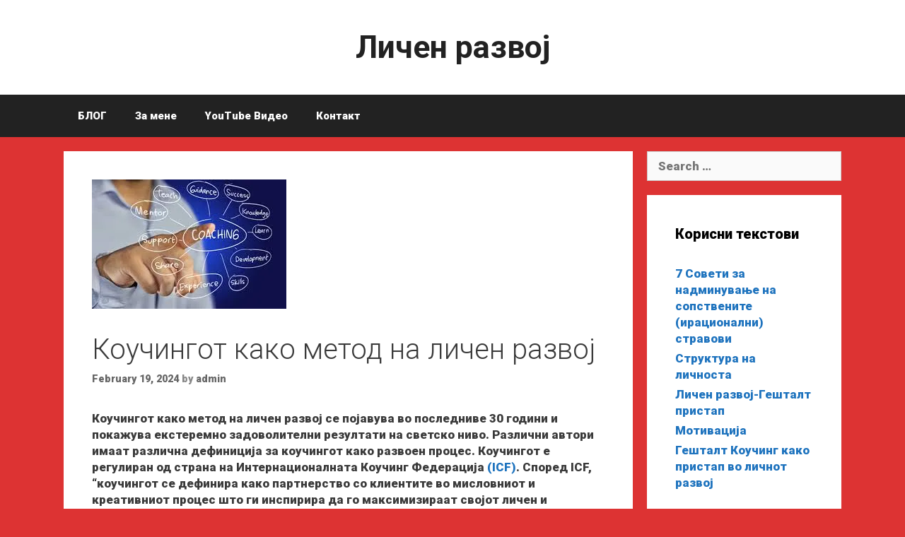

--- FILE ---
content_type: text/html; charset=UTF-8
request_url: http://licenrazvoj.com/%D0%BA%D0%BE%D1%83%D1%87%D0%B8%D0%BD%D0%B3%D0%BE%D1%82-%D0%BA%D0%B0%D0%BA%D0%BE-%D0%BC%D0%B5%D1%82%D0%BE%D0%B4-%D0%BD%D0%B0-%D0%BB%D0%B8%D1%87%D0%B5%D0%BD-%D1%80%D0%B0%D0%B7%D0%B2%D0%BE%D1%98/
body_size: 12756
content:
<!DOCTYPE html>
<html lang="en-US">
<head>
	<meta charset="UTF-8">
	<meta http-equiv="X-UA-Compatible" content="IE=edge" />
	<link rel="profile" href="http://gmpg.org/xfn/11">
	<link rel="pingback" href="http://licenrazvoj.com/xmlrpc.php">
	<title>Коучингот како метод на личен развој &#8211; Личен развој</title>
<meta name='robots' content='max-image-preview:large' />
<link rel='dns-prefetch' href='//stats.wp.com' />
<link rel='dns-prefetch' href='//fonts.googleapis.com' />
<link rel='dns-prefetch' href='//v0.wordpress.com' />
<link rel='dns-prefetch' href='//i0.wp.com' />
<link rel="alternate" type="application/rss+xml" title="Личен развој &raquo; Feed" href="http://licenrazvoj.com/feed/" />
<link rel="alternate" type="application/rss+xml" title="Личен развој &raquo; Comments Feed" href="http://licenrazvoj.com/comments/feed/" />
<link rel="alternate" type="application/rss+xml" title="Личен развој &raquo; Коучингот како метод на личен развој Comments Feed" href="http://licenrazvoj.com/%d0%ba%d0%be%d1%83%d1%87%d0%b8%d0%bd%d0%b3%d0%be%d1%82-%d0%ba%d0%b0%d0%ba%d0%be-%d0%bc%d0%b5%d1%82%d0%be%d0%b4-%d0%bd%d0%b0-%d0%bb%d0%b8%d1%87%d0%b5%d0%bd-%d1%80%d0%b0%d0%b7%d0%b2%d0%be%d1%98/feed/" />
		<script type="text/javascript">
			var ajaxurl = 'http://licenrazvoj.com/wp-admin/admin-ajax.php';
		</script>
				<!-- This site uses the Google Analytics by MonsterInsights plugin v9.1.1 - Using Analytics tracking - https://www.monsterinsights.com/ -->
		<!-- Note: MonsterInsights is not currently configured on this site. The site owner needs to authenticate with Google Analytics in the MonsterInsights settings panel. -->
					<!-- No tracking code set -->
				<!-- / Google Analytics by MonsterInsights -->
		<script type="text/javascript">
/* <![CDATA[ */
window._wpemojiSettings = {"baseUrl":"https:\/\/s.w.org\/images\/core\/emoji\/15.0.3\/72x72\/","ext":".png","svgUrl":"https:\/\/s.w.org\/images\/core\/emoji\/15.0.3\/svg\/","svgExt":".svg","source":{"concatemoji":"http:\/\/licenrazvoj.com\/wp-includes\/js\/wp-emoji-release.min.js?ver=6.6.4"}};
/*! This file is auto-generated */
!function(i,n){var o,s,e;function c(e){try{var t={supportTests:e,timestamp:(new Date).valueOf()};sessionStorage.setItem(o,JSON.stringify(t))}catch(e){}}function p(e,t,n){e.clearRect(0,0,e.canvas.width,e.canvas.height),e.fillText(t,0,0);var t=new Uint32Array(e.getImageData(0,0,e.canvas.width,e.canvas.height).data),r=(e.clearRect(0,0,e.canvas.width,e.canvas.height),e.fillText(n,0,0),new Uint32Array(e.getImageData(0,0,e.canvas.width,e.canvas.height).data));return t.every(function(e,t){return e===r[t]})}function u(e,t,n){switch(t){case"flag":return n(e,"\ud83c\udff3\ufe0f\u200d\u26a7\ufe0f","\ud83c\udff3\ufe0f\u200b\u26a7\ufe0f")?!1:!n(e,"\ud83c\uddfa\ud83c\uddf3","\ud83c\uddfa\u200b\ud83c\uddf3")&&!n(e,"\ud83c\udff4\udb40\udc67\udb40\udc62\udb40\udc65\udb40\udc6e\udb40\udc67\udb40\udc7f","\ud83c\udff4\u200b\udb40\udc67\u200b\udb40\udc62\u200b\udb40\udc65\u200b\udb40\udc6e\u200b\udb40\udc67\u200b\udb40\udc7f");case"emoji":return!n(e,"\ud83d\udc26\u200d\u2b1b","\ud83d\udc26\u200b\u2b1b")}return!1}function f(e,t,n){var r="undefined"!=typeof WorkerGlobalScope&&self instanceof WorkerGlobalScope?new OffscreenCanvas(300,150):i.createElement("canvas"),a=r.getContext("2d",{willReadFrequently:!0}),o=(a.textBaseline="top",a.font="600 32px Arial",{});return e.forEach(function(e){o[e]=t(a,e,n)}),o}function t(e){var t=i.createElement("script");t.src=e,t.defer=!0,i.head.appendChild(t)}"undefined"!=typeof Promise&&(o="wpEmojiSettingsSupports",s=["flag","emoji"],n.supports={everything:!0,everythingExceptFlag:!0},e=new Promise(function(e){i.addEventListener("DOMContentLoaded",e,{once:!0})}),new Promise(function(t){var n=function(){try{var e=JSON.parse(sessionStorage.getItem(o));if("object"==typeof e&&"number"==typeof e.timestamp&&(new Date).valueOf()<e.timestamp+604800&&"object"==typeof e.supportTests)return e.supportTests}catch(e){}return null}();if(!n){if("undefined"!=typeof Worker&&"undefined"!=typeof OffscreenCanvas&&"undefined"!=typeof URL&&URL.createObjectURL&&"undefined"!=typeof Blob)try{var e="postMessage("+f.toString()+"("+[JSON.stringify(s),u.toString(),p.toString()].join(",")+"));",r=new Blob([e],{type:"text/javascript"}),a=new Worker(URL.createObjectURL(r),{name:"wpTestEmojiSupports"});return void(a.onmessage=function(e){c(n=e.data),a.terminate(),t(n)})}catch(e){}c(n=f(s,u,p))}t(n)}).then(function(e){for(var t in e)n.supports[t]=e[t],n.supports.everything=n.supports.everything&&n.supports[t],"flag"!==t&&(n.supports.everythingExceptFlag=n.supports.everythingExceptFlag&&n.supports[t]);n.supports.everythingExceptFlag=n.supports.everythingExceptFlag&&!n.supports.flag,n.DOMReady=!1,n.readyCallback=function(){n.DOMReady=!0}}).then(function(){return e}).then(function(){var e;n.supports.everything||(n.readyCallback(),(e=n.source||{}).concatemoji?t(e.concatemoji):e.wpemoji&&e.twemoji&&(t(e.twemoji),t(e.wpemoji)))}))}((window,document),window._wpemojiSettings);
/* ]]> */
</script>
<link rel='stylesheet' id='jetpack_related-posts-css' href='http://licenrazvoj.com/wp-content/plugins/jetpack/modules/related-posts/related-posts.css?ver=20240116' type='text/css' media='all' />
<link rel='stylesheet' id='generate-fonts-css' href='//fonts.googleapis.com/css?family=Roboto:100,100italic,300,300italic,regular,italic,500,500italic,700,700italic,900,900italic' type='text/css' media='all' />
<style id='wp-emoji-styles-inline-css' type='text/css'>

	img.wp-smiley, img.emoji {
		display: inline !important;
		border: none !important;
		box-shadow: none !important;
		height: 1em !important;
		width: 1em !important;
		margin: 0 0.07em !important;
		vertical-align: -0.1em !important;
		background: none !important;
		padding: 0 !important;
	}
</style>
<link rel='stylesheet' id='wp-block-library-css' href='http://licenrazvoj.com/wp-includes/css/dist/block-library/style.min.css?ver=6.6.4' type='text/css' media='all' />
<link rel='stylesheet' id='mediaelement-css' href='http://licenrazvoj.com/wp-includes/js/mediaelement/mediaelementplayer-legacy.min.css?ver=4.2.17' type='text/css' media='all' />
<link rel='stylesheet' id='wp-mediaelement-css' href='http://licenrazvoj.com/wp-includes/js/mediaelement/wp-mediaelement.min.css?ver=6.6.4' type='text/css' media='all' />
<style id='jetpack-sharing-buttons-style-inline-css' type='text/css'>
.jetpack-sharing-buttons__services-list{display:flex;flex-direction:row;flex-wrap:wrap;gap:0;list-style-type:none;margin:5px;padding:0}.jetpack-sharing-buttons__services-list.has-small-icon-size{font-size:12px}.jetpack-sharing-buttons__services-list.has-normal-icon-size{font-size:16px}.jetpack-sharing-buttons__services-list.has-large-icon-size{font-size:24px}.jetpack-sharing-buttons__services-list.has-huge-icon-size{font-size:36px}@media print{.jetpack-sharing-buttons__services-list{display:none!important}}.editor-styles-wrapper .wp-block-jetpack-sharing-buttons{gap:0;padding-inline-start:0}ul.jetpack-sharing-buttons__services-list.has-background{padding:1.25em 2.375em}
</style>
<style id='classic-theme-styles-inline-css' type='text/css'>
/*! This file is auto-generated */
.wp-block-button__link{color:#fff;background-color:#32373c;border-radius:9999px;box-shadow:none;text-decoration:none;padding:calc(.667em + 2px) calc(1.333em + 2px);font-size:1.125em}.wp-block-file__button{background:#32373c;color:#fff;text-decoration:none}
</style>
<style id='global-styles-inline-css' type='text/css'>
:root{--wp--preset--aspect-ratio--square: 1;--wp--preset--aspect-ratio--4-3: 4/3;--wp--preset--aspect-ratio--3-4: 3/4;--wp--preset--aspect-ratio--3-2: 3/2;--wp--preset--aspect-ratio--2-3: 2/3;--wp--preset--aspect-ratio--16-9: 16/9;--wp--preset--aspect-ratio--9-16: 9/16;--wp--preset--color--black: #000000;--wp--preset--color--cyan-bluish-gray: #abb8c3;--wp--preset--color--white: #ffffff;--wp--preset--color--pale-pink: #f78da7;--wp--preset--color--vivid-red: #cf2e2e;--wp--preset--color--luminous-vivid-orange: #ff6900;--wp--preset--color--luminous-vivid-amber: #fcb900;--wp--preset--color--light-green-cyan: #7bdcb5;--wp--preset--color--vivid-green-cyan: #00d084;--wp--preset--color--pale-cyan-blue: #8ed1fc;--wp--preset--color--vivid-cyan-blue: #0693e3;--wp--preset--color--vivid-purple: #9b51e0;--wp--preset--gradient--vivid-cyan-blue-to-vivid-purple: linear-gradient(135deg,rgba(6,147,227,1) 0%,rgb(155,81,224) 100%);--wp--preset--gradient--light-green-cyan-to-vivid-green-cyan: linear-gradient(135deg,rgb(122,220,180) 0%,rgb(0,208,130) 100%);--wp--preset--gradient--luminous-vivid-amber-to-luminous-vivid-orange: linear-gradient(135deg,rgba(252,185,0,1) 0%,rgba(255,105,0,1) 100%);--wp--preset--gradient--luminous-vivid-orange-to-vivid-red: linear-gradient(135deg,rgba(255,105,0,1) 0%,rgb(207,46,46) 100%);--wp--preset--gradient--very-light-gray-to-cyan-bluish-gray: linear-gradient(135deg,rgb(238,238,238) 0%,rgb(169,184,195) 100%);--wp--preset--gradient--cool-to-warm-spectrum: linear-gradient(135deg,rgb(74,234,220) 0%,rgb(151,120,209) 20%,rgb(207,42,186) 40%,rgb(238,44,130) 60%,rgb(251,105,98) 80%,rgb(254,248,76) 100%);--wp--preset--gradient--blush-light-purple: linear-gradient(135deg,rgb(255,206,236) 0%,rgb(152,150,240) 100%);--wp--preset--gradient--blush-bordeaux: linear-gradient(135deg,rgb(254,205,165) 0%,rgb(254,45,45) 50%,rgb(107,0,62) 100%);--wp--preset--gradient--luminous-dusk: linear-gradient(135deg,rgb(255,203,112) 0%,rgb(199,81,192) 50%,rgb(65,88,208) 100%);--wp--preset--gradient--pale-ocean: linear-gradient(135deg,rgb(255,245,203) 0%,rgb(182,227,212) 50%,rgb(51,167,181) 100%);--wp--preset--gradient--electric-grass: linear-gradient(135deg,rgb(202,248,128) 0%,rgb(113,206,126) 100%);--wp--preset--gradient--midnight: linear-gradient(135deg,rgb(2,3,129) 0%,rgb(40,116,252) 100%);--wp--preset--font-size--small: 13px;--wp--preset--font-size--medium: 20px;--wp--preset--font-size--large: 36px;--wp--preset--font-size--x-large: 42px;--wp--preset--spacing--20: 0.44rem;--wp--preset--spacing--30: 0.67rem;--wp--preset--spacing--40: 1rem;--wp--preset--spacing--50: 1.5rem;--wp--preset--spacing--60: 2.25rem;--wp--preset--spacing--70: 3.38rem;--wp--preset--spacing--80: 5.06rem;--wp--preset--shadow--natural: 6px 6px 9px rgba(0, 0, 0, 0.2);--wp--preset--shadow--deep: 12px 12px 50px rgba(0, 0, 0, 0.4);--wp--preset--shadow--sharp: 6px 6px 0px rgba(0, 0, 0, 0.2);--wp--preset--shadow--outlined: 6px 6px 0px -3px rgba(255, 255, 255, 1), 6px 6px rgba(0, 0, 0, 1);--wp--preset--shadow--crisp: 6px 6px 0px rgba(0, 0, 0, 1);}:where(.is-layout-flex){gap: 0.5em;}:where(.is-layout-grid){gap: 0.5em;}body .is-layout-flex{display: flex;}.is-layout-flex{flex-wrap: wrap;align-items: center;}.is-layout-flex > :is(*, div){margin: 0;}body .is-layout-grid{display: grid;}.is-layout-grid > :is(*, div){margin: 0;}:where(.wp-block-columns.is-layout-flex){gap: 2em;}:where(.wp-block-columns.is-layout-grid){gap: 2em;}:where(.wp-block-post-template.is-layout-flex){gap: 1.25em;}:where(.wp-block-post-template.is-layout-grid){gap: 1.25em;}.has-black-color{color: var(--wp--preset--color--black) !important;}.has-cyan-bluish-gray-color{color: var(--wp--preset--color--cyan-bluish-gray) !important;}.has-white-color{color: var(--wp--preset--color--white) !important;}.has-pale-pink-color{color: var(--wp--preset--color--pale-pink) !important;}.has-vivid-red-color{color: var(--wp--preset--color--vivid-red) !important;}.has-luminous-vivid-orange-color{color: var(--wp--preset--color--luminous-vivid-orange) !important;}.has-luminous-vivid-amber-color{color: var(--wp--preset--color--luminous-vivid-amber) !important;}.has-light-green-cyan-color{color: var(--wp--preset--color--light-green-cyan) !important;}.has-vivid-green-cyan-color{color: var(--wp--preset--color--vivid-green-cyan) !important;}.has-pale-cyan-blue-color{color: var(--wp--preset--color--pale-cyan-blue) !important;}.has-vivid-cyan-blue-color{color: var(--wp--preset--color--vivid-cyan-blue) !important;}.has-vivid-purple-color{color: var(--wp--preset--color--vivid-purple) !important;}.has-black-background-color{background-color: var(--wp--preset--color--black) !important;}.has-cyan-bluish-gray-background-color{background-color: var(--wp--preset--color--cyan-bluish-gray) !important;}.has-white-background-color{background-color: var(--wp--preset--color--white) !important;}.has-pale-pink-background-color{background-color: var(--wp--preset--color--pale-pink) !important;}.has-vivid-red-background-color{background-color: var(--wp--preset--color--vivid-red) !important;}.has-luminous-vivid-orange-background-color{background-color: var(--wp--preset--color--luminous-vivid-orange) !important;}.has-luminous-vivid-amber-background-color{background-color: var(--wp--preset--color--luminous-vivid-amber) !important;}.has-light-green-cyan-background-color{background-color: var(--wp--preset--color--light-green-cyan) !important;}.has-vivid-green-cyan-background-color{background-color: var(--wp--preset--color--vivid-green-cyan) !important;}.has-pale-cyan-blue-background-color{background-color: var(--wp--preset--color--pale-cyan-blue) !important;}.has-vivid-cyan-blue-background-color{background-color: var(--wp--preset--color--vivid-cyan-blue) !important;}.has-vivid-purple-background-color{background-color: var(--wp--preset--color--vivid-purple) !important;}.has-black-border-color{border-color: var(--wp--preset--color--black) !important;}.has-cyan-bluish-gray-border-color{border-color: var(--wp--preset--color--cyan-bluish-gray) !important;}.has-white-border-color{border-color: var(--wp--preset--color--white) !important;}.has-pale-pink-border-color{border-color: var(--wp--preset--color--pale-pink) !important;}.has-vivid-red-border-color{border-color: var(--wp--preset--color--vivid-red) !important;}.has-luminous-vivid-orange-border-color{border-color: var(--wp--preset--color--luminous-vivid-orange) !important;}.has-luminous-vivid-amber-border-color{border-color: var(--wp--preset--color--luminous-vivid-amber) !important;}.has-light-green-cyan-border-color{border-color: var(--wp--preset--color--light-green-cyan) !important;}.has-vivid-green-cyan-border-color{border-color: var(--wp--preset--color--vivid-green-cyan) !important;}.has-pale-cyan-blue-border-color{border-color: var(--wp--preset--color--pale-cyan-blue) !important;}.has-vivid-cyan-blue-border-color{border-color: var(--wp--preset--color--vivid-cyan-blue) !important;}.has-vivid-purple-border-color{border-color: var(--wp--preset--color--vivid-purple) !important;}.has-vivid-cyan-blue-to-vivid-purple-gradient-background{background: var(--wp--preset--gradient--vivid-cyan-blue-to-vivid-purple) !important;}.has-light-green-cyan-to-vivid-green-cyan-gradient-background{background: var(--wp--preset--gradient--light-green-cyan-to-vivid-green-cyan) !important;}.has-luminous-vivid-amber-to-luminous-vivid-orange-gradient-background{background: var(--wp--preset--gradient--luminous-vivid-amber-to-luminous-vivid-orange) !important;}.has-luminous-vivid-orange-to-vivid-red-gradient-background{background: var(--wp--preset--gradient--luminous-vivid-orange-to-vivid-red) !important;}.has-very-light-gray-to-cyan-bluish-gray-gradient-background{background: var(--wp--preset--gradient--very-light-gray-to-cyan-bluish-gray) !important;}.has-cool-to-warm-spectrum-gradient-background{background: var(--wp--preset--gradient--cool-to-warm-spectrum) !important;}.has-blush-light-purple-gradient-background{background: var(--wp--preset--gradient--blush-light-purple) !important;}.has-blush-bordeaux-gradient-background{background: var(--wp--preset--gradient--blush-bordeaux) !important;}.has-luminous-dusk-gradient-background{background: var(--wp--preset--gradient--luminous-dusk) !important;}.has-pale-ocean-gradient-background{background: var(--wp--preset--gradient--pale-ocean) !important;}.has-electric-grass-gradient-background{background: var(--wp--preset--gradient--electric-grass) !important;}.has-midnight-gradient-background{background: var(--wp--preset--gradient--midnight) !important;}.has-small-font-size{font-size: var(--wp--preset--font-size--small) !important;}.has-medium-font-size{font-size: var(--wp--preset--font-size--medium) !important;}.has-large-font-size{font-size: var(--wp--preset--font-size--large) !important;}.has-x-large-font-size{font-size: var(--wp--preset--font-size--x-large) !important;}
:where(.wp-block-post-template.is-layout-flex){gap: 1.25em;}:where(.wp-block-post-template.is-layout-grid){gap: 1.25em;}
:where(.wp-block-columns.is-layout-flex){gap: 2em;}:where(.wp-block-columns.is-layout-grid){gap: 2em;}
:root :where(.wp-block-pullquote){font-size: 1.5em;line-height: 1.6;}
</style>
<link rel='stylesheet' id='wp-blog-designer-fontawesome-stylesheets-css' href='http://licenrazvoj.com/wp-content/plugins/blog-designer//admin/css/fontawesome-all.min.css?ver=1.0' type='text/css' media='all' />
<link rel='stylesheet' id='wp-blog-designer-css-stylesheets-css' href='http://licenrazvoj.com/wp-content/plugins/blog-designer/public/css/designer_css.css?ver=1.0' type='text/css' media='all' />
<link rel='stylesheet' id='contact-form-7-css' href='http://licenrazvoj.com/wp-content/plugins/contact-form-7/includes/css/styles.css?ver=5.4.2' type='text/css' media='all' />
<link rel='stylesheet' id='generate-style-grid-css' href='http://licenrazvoj.com/wp-content/themes/generatepress/css/unsemantic-grid.min.css?ver=1.3.41' type='text/css' media='all' />
<link rel='stylesheet' id='generate-style-css' href='http://licenrazvoj.com/wp-content/themes/generatepress/style.css?ver=1.3.41' type='text/css' media='all' />
<style id='generate-style-inline-css' type='text/css'>
body {background-color: #dd3333; color: #3a3a3a; }a, a:visited {color: #1e73be; text-decoration: none; }a:hover, a:focus, a:active {color: #000000; text-decoration: none; }body .grid-container {max-width: 1100px; }
body, button, input, select, textarea {font-family: "Roboto", sans-serif; font-weight: 900; font-size: 17px; }body {line-height: 1.4; }p {margin-bottom: 1.9em; }.main-title {font-weight: bold; font-size: 45px; }.site-description {font-size: 15px; }.main-navigation a, .menu-toggle {font-size: 15px; }.main-navigation .main-nav ul ul li a {font-size: 14px; }.widget-title {font-size: 20px; }.sidebar .widget, .footer-widgets .widget {font-size: 17px; }h1 {font-weight: 300; font-size: 40px; }h2 {font-weight: 300; font-size: 30px; }h3 {font-size: 20px; }.site-info {font-size: 14px; }@media (max-width:768px) {.main-title {font-size: 30px;}h1 {font-size: 30px;}h2 {font-size: 25px;}}
.site-header {background-color: #FFFFFF; color: #3a3a3a; }.site-header a,.site-header a:visited {color: #3a3a3a; }.main-title a,.main-title a:hover,.main-title a:visited {color: #222222; }.site-description {color: #999999; }.main-navigation,  .main-navigation ul ul {background-color: #222222; }.navigation-search input[type="search"],.navigation-search input[type="search"]:active {color: #3f3f3f; background-color: #3f3f3f; }.navigation-search input[type="search"]:focus {color: #FFFFFF; background-color: #3f3f3f; }.main-navigation ul ul {background-color: #3f3f3f; }.main-navigation .main-nav ul li a,.menu-toggle {color: #FFFFFF; }button.menu-toggle:hover,button.menu-toggle:focus,.main-navigation .mobile-bar-items a,.main-navigation .mobile-bar-items a:hover,.main-navigation .mobile-bar-items a:focus {color: #FFFFFF; }.main-navigation .main-nav ul ul li a {color: #FFFFFF; }.main-navigation .main-nav ul li > a:hover,.main-navigation .main-nav ul li > a:focus, .main-navigation .main-nav ul li.sfHover > a {color: #FFFFFF; background-color: #3f3f3f; }.main-navigation .main-nav ul ul li > a:hover,.main-navigation .main-nav ul ul li > a:focus,.main-navigation .main-nav ul ul li.sfHover > a {color: #FFFFFF; background-color: #4f4f4f; }.main-navigation .main-nav ul .current-menu-item > a, .main-navigation .main-nav ul .current-menu-parent > a, .main-navigation .main-nav ul .current-menu-ancestor > a {color: #FFFFFF; background-color: #3f3f3f; }.main-navigation .main-nav ul .current-menu-item > a:hover, .main-navigation .main-nav ul .current-menu-parent > a:hover, .main-navigation .main-nav ul .current-menu-ancestor > a:hover, .main-navigation .main-nav ul .current-menu-item.sfHover > a, .main-navigation .main-nav ul .current-menu-parent.sfHover > a, .main-navigation .main-nav ul .current-menu-ancestor.sfHover > a {color: #FFFFFF; background-color: #3f3f3f; }.main-navigation .main-nav ul ul .current-menu-item > a, .main-navigation .main-nav ul ul .current-menu-parent > a, .main-navigation .main-nav ul ul .current-menu-ancestor > a {color: #FFFFFF; background-color: #4f4f4f; }.main-navigation .main-nav ul ul .current-menu-item > a:hover, .main-navigation .main-nav ul ul .current-menu-parent > a:hover, .main-navigation .main-nav ul ul .current-menu-ancestor > a:hover,.main-navigation .main-nav ul ul .current-menu-item.sfHover > a, .main-navigation .main-nav ul ul .current-menu-parent.sfHover > a, .main-navigation .main-nav ul ul .current-menu-ancestor.sfHover > a {color: #FFFFFF; background-color: #4f4f4f; }.inside-article, .comments-area, .page-header,.one-container .container,.paging-navigation,.inside-page-header {background-color: #FFFFFF; }.entry-meta {color: #888888; }.entry-meta a, .entry-meta a:visited {color: #666666; }.entry-meta a:hover {color: #1E73BE; }.sidebar .widget {background-color: #FFFFFF; }.sidebar .widget .widget-title {color: #000000; }.footer-widgets {background-color: #FFFFFF; }.footer-widgets .widget-title {color: #000000; }.site-info {background-color: #222222; color: #ffffff; }.site-info a, .site-info a:visited {color: #ffffff; }.site-info a:hover {color: #606060; }input[type="text"], input[type="email"], input[type="url"], input[type="password"], input[type="search"], textarea {background-color: #FAFAFA; border-color: #CCCCCC; color: #666666; }input[type="text"]:focus, input[type="email"]:focus, input[type="url"]:focus, input[type="password"]:focus, input[type="search"]:focus, textarea:focus {background-color: #FFFFFF; color: #666666; border-color: #BFBFBF; }button, html input[type="button"], input[type="reset"], input[type="submit"],.button,.button:visited {background-color: #666666; color: #FFFFFF; }button:hover, html input[type="button"]:hover, input[type="reset"]:hover, input[type="submit"]:hover,.button:hover,button:focus, html input[type="button"]:focus, input[type="reset"]:focus, input[type="submit"]:focus,.button:focus {background-color: #3F3F3F; color: #FFFFFF; }
.inside-header {padding: 40px 40px 40px 40px; }.separate-containers .inside-article, .separate-containers .comments-area, .separate-containers .page-header, .separate-containers .paging-navigation, .one-container .site-content {padding: 40px 40px 40px 40px; }.one-container.right-sidebar .site-main,.one-container.both-right .site-main {margin-right: 40px; }.one-container.left-sidebar .site-main,.one-container.both-left .site-main {margin-left: 40px; }.one-container.both-sidebars .site-main {margin: 0px 40px 0px 40px; }.ignore-x-spacing {margin-right: -40px; margin-bottom: 40px; margin-left: -40px; }.ignore-xy-spacing {margin: -40px -40px 40px -40px; }.main-navigation .main-nav ul li a,.menu-toggle,.main-navigation .mobile-bar-items a {padding-left: 20px; padding-right: 20px; line-height: 60px; }.main-navigation .main-nav ul ul li a {padding: 10px 20px 10px 20px; }.main-navigation ul ul {top: 60px; }.navigation-search {height: 60px; line-height: 0px; }.navigation-search input {height: 60px; line-height: 0px; }.widget-area .widget {padding: 40px 40px 40px 40px; }.footer-widgets {padding: 40px 0px 40px 0px; }.site-info {padding: 20px 0px 20px 0px; }.right-sidebar.separate-containers .site-main {margin: 20px 20px 20px 0px; }.left-sidebar.separate-containers .site-main {margin: 20px 0px 20px 20px; }.both-sidebars.separate-containers .site-main {margin: 20px; }.both-right.separate-containers .site-main {margin: 20px 20px 20px 0px; }.separate-containers .site-main {margin-top: 20px; margin-bottom: 20px; }.separate-containers .page-header-image, .separate-containers .page-header-content, .separate-containers .page-header-image-single, .separate-containers .page-header-content-single {margin-top: 20px; }.both-left.separate-containers .site-main {margin: 20px 0px 20px 20px; }.separate-containers .inside-right-sidebar, .inside-left-sidebar {margin-top: 20px; margin-bottom: 20px; }.separate-containers .widget, .separate-containers .site-main > *, .separate-containers .page-header, .widget-area .main-navigation {margin-bottom: 20px; }.both-left.separate-containers .inside-left-sidebar {margin-right: 10px; }.both-left.separate-containers .inside-right-sidebar {margin-left: 10px; }.both-right.separate-containers .inside-left-sidebar {margin-right: 10px; }.both-right.separate-containers .inside-right-sidebar {margin-left: 10px; }.menu-item-has-children ul .dropdown-menu-toggle {padding-top: 10px; padding-bottom: 10px; margin-top: -10px; }.menu-item-has-children .dropdown-menu-toggle {padding-right: 20px; }.one-container .sidebar .widget{padding:0px;}
.menu-item-has-children .dropdown-menu-toggle {padding-right: 20px; }
</style>
<link rel='stylesheet' id='generate-mobile-style-css' href='http://licenrazvoj.com/wp-content/themes/generatepress/css/mobile.min.css?ver=1.3.41' type='text/css' media='all' />
<link rel='stylesheet' id='fontawesome-css' href='http://licenrazvoj.com/wp-content/themes/generatepress/css/font-awesome.min.css?ver=4.7' type='text/css' media='all' />
<!--[if lt IE 9]>
<link rel='stylesheet' id='generate-ie-css' href='http://licenrazvoj.com/wp-content/themes/generatepress/css/ie.min.css?ver=1.3.41' type='text/css' media='all' />
<![endif]-->
<link rel='stylesheet' id='sharedaddy-css' href='http://licenrazvoj.com/wp-content/plugins/jetpack/modules/sharedaddy/sharing.css?ver=13.9.1' type='text/css' media='all' />
<link rel='stylesheet' id='social-logos-css' href='http://licenrazvoj.com/wp-content/plugins/jetpack/_inc/social-logos/social-logos.min.css?ver=13.9.1' type='text/css' media='all' />
<script type="text/javascript" id="jetpack_related-posts-js-extra">
/* <![CDATA[ */
var related_posts_js_options = {"post_heading":"h4"};
/* ]]> */
</script>
<script type="text/javascript" src="http://licenrazvoj.com/wp-content/plugins/jetpack/_inc/build/related-posts/related-posts.min.js?ver=20240116" id="jetpack_related-posts-js"></script>
<script type="text/javascript" src="http://licenrazvoj.com/wp-includes/js/jquery/jquery.min.js?ver=3.7.1" id="jquery-core-js"></script>
<script type="text/javascript" src="http://licenrazvoj.com/wp-includes/js/jquery/jquery-migrate.min.js?ver=3.4.1" id="jquery-migrate-js"></script>
<script type="text/javascript" src="http://licenrazvoj.com/wp-includes/js/imagesloaded.min.js?ver=5.0.0" id="imagesloaded-js"></script>
<script type="text/javascript" src="http://licenrazvoj.com/wp-includes/js/masonry.min.js?ver=4.2.2" id="masonry-js"></script>
<script type="text/javascript" src="http://licenrazvoj.com/wp-content/plugins/blog-designer/public/js/ticker.min.js?ver=1.0" id="ticker-js"></script>
<script type="text/javascript" src="http://licenrazvoj.com/wp-content/plugins/blog-designer/public/js/designer.js?ver=1.0" id="wp-blog-designer-script-js"></script>
<link rel="https://api.w.org/" href="http://licenrazvoj.com/wp-json/" /><link rel="alternate" title="JSON" type="application/json" href="http://licenrazvoj.com/wp-json/wp/v2/posts/161" /><link rel="EditURI" type="application/rsd+xml" title="RSD" href="http://licenrazvoj.com/xmlrpc.php?rsd" />
<meta name="generator" content="WordPress 6.6.4" />
<link rel="canonical" href="http://licenrazvoj.com/%d0%ba%d0%be%d1%83%d1%87%d0%b8%d0%bd%d0%b3%d0%be%d1%82-%d0%ba%d0%b0%d0%ba%d0%be-%d0%bc%d0%b5%d1%82%d0%be%d0%b4-%d0%bd%d0%b0-%d0%bb%d0%b8%d1%87%d0%b5%d0%bd-%d1%80%d0%b0%d0%b7%d0%b2%d0%be%d1%98/" />
<link rel='shortlink' href='https://wp.me/p26vwD-2B' />
<link rel="alternate" title="oEmbed (JSON)" type="application/json+oembed" href="http://licenrazvoj.com/wp-json/oembed/1.0/embed?url=http%3A%2F%2Flicenrazvoj.com%2F%25d0%25ba%25d0%25be%25d1%2583%25d1%2587%25d0%25b8%25d0%25bd%25d0%25b3%25d0%25be%25d1%2582-%25d0%25ba%25d0%25b0%25d0%25ba%25d0%25be-%25d0%25bc%25d0%25b5%25d1%2582%25d0%25be%25d0%25b4-%25d0%25bd%25d0%25b0-%25d0%25bb%25d0%25b8%25d1%2587%25d0%25b5%25d0%25bd-%25d1%2580%25d0%25b0%25d0%25b7%25d0%25b2%25d0%25be%25d1%2598%2F" />
<link rel="alternate" title="oEmbed (XML)" type="text/xml+oembed" href="http://licenrazvoj.com/wp-json/oembed/1.0/embed?url=http%3A%2F%2Flicenrazvoj.com%2F%25d0%25ba%25d0%25be%25d1%2583%25d1%2587%25d0%25b8%25d0%25bd%25d0%25b3%25d0%25be%25d1%2582-%25d0%25ba%25d0%25b0%25d0%25ba%25d0%25be-%25d0%25bc%25d0%25b5%25d1%2582%25d0%25be%25d0%25b4-%25d0%25bd%25d0%25b0-%25d0%25bb%25d0%25b8%25d1%2587%25d0%25b5%25d0%25bd-%25d1%2580%25d0%25b0%25d0%25b7%25d0%25b2%25d0%25be%25d1%2598%2F&#038;format=xml" />
	<style>img#wpstats{display:none}</style>
		<meta name="viewport" content="width=device-width, initial-scale=1"><meta name="description" content="Коучингот како метод на личен развој се појавува во последниве 30 години и покажува екстеремно задоволителни резултати на светско ниво. Различни автори имаат различна дефиниција за коучингот како развоен процес. Коучингот е регулиран од страна на Интернационалната Коучинг Федерација (ICF). Според ICF, “коучингот се дефинира како партнерство со клиентите во мисловниот и креативниот процес што&hellip;" />

<!-- Jetpack Open Graph Tags -->
<meta property="og:type" content="article" />
<meta property="og:title" content="Коучингот како метод на личен развој" />
<meta property="og:url" content="http://licenrazvoj.com/%d0%ba%d0%be%d1%83%d1%87%d0%b8%d0%bd%d0%b3%d0%be%d1%82-%d0%ba%d0%b0%d0%ba%d0%be-%d0%bc%d0%b5%d1%82%d0%be%d0%b4-%d0%bd%d0%b0-%d0%bb%d0%b8%d1%87%d0%b5%d0%bd-%d1%80%d0%b0%d0%b7%d0%b2%d0%be%d1%98/" />
<meta property="og:description" content="Коучингот како метод на личен развој се појавува во последниве 30 години и покажува екстеремно задоволителни резултати на светско ниво. Различни автори имаат различна дефиниција за коучингот како р…" />
<meta property="article:published_time" content="2024-02-19T14:32:00+00:00" />
<meta property="article:modified_time" content="2024-10-07T06:22:17+00:00" />
<meta property="og:site_name" content="Личен развој" />
<meta property="og:image" content="https://s0.wp.com/i/blank.jpg" />
<meta property="og:image:alt" content="" />
<meta property="og:locale" content="en_US" />
<meta name="twitter:text:title" content="Коучингот како метод на личен развој" />
<meta name="twitter:image" content="https://i0.wp.com/licenrazvoj.com/wp-content/uploads/2018/02/index1.jpg?fit=275%2C183&#038;w=144" />
<meta name="twitter:card" content="summary" />

<!-- End Jetpack Open Graph Tags -->
<style id="wpforms-css-vars-root">
				:root {
					--wpforms-field-border-radius: 3px;
--wpforms-field-border-style: solid;
--wpforms-field-border-size: 1px;
--wpforms-field-background-color: #ffffff;
--wpforms-field-border-color: rgba( 0, 0, 0, 0.25 );
--wpforms-field-border-color-spare: rgba( 0, 0, 0, 0.25 );
--wpforms-field-text-color: rgba( 0, 0, 0, 0.7 );
--wpforms-field-menu-color: #ffffff;
--wpforms-label-color: rgba( 0, 0, 0, 0.85 );
--wpforms-label-sublabel-color: rgba( 0, 0, 0, 0.55 );
--wpforms-label-error-color: #d63637;
--wpforms-button-border-radius: 3px;
--wpforms-button-border-style: none;
--wpforms-button-border-size: 1px;
--wpforms-button-background-color: #066aab;
--wpforms-button-border-color: #066aab;
--wpforms-button-text-color: #ffffff;
--wpforms-page-break-color: #066aab;
--wpforms-background-image: none;
--wpforms-background-position: center center;
--wpforms-background-repeat: no-repeat;
--wpforms-background-size: cover;
--wpforms-background-width: 100px;
--wpforms-background-height: 100px;
--wpforms-background-color: rgba( 0, 0, 0, 0 );
--wpforms-background-url: none;
--wpforms-container-padding: 0px;
--wpforms-container-border-style: none;
--wpforms-container-border-width: 1px;
--wpforms-container-border-color: #000000;
--wpforms-container-border-radius: 3px;
--wpforms-field-size-input-height: 43px;
--wpforms-field-size-input-spacing: 15px;
--wpforms-field-size-font-size: 16px;
--wpforms-field-size-line-height: 19px;
--wpforms-field-size-padding-h: 14px;
--wpforms-field-size-checkbox-size: 16px;
--wpforms-field-size-sublabel-spacing: 5px;
--wpforms-field-size-icon-size: 1;
--wpforms-label-size-font-size: 16px;
--wpforms-label-size-line-height: 19px;
--wpforms-label-size-sublabel-font-size: 14px;
--wpforms-label-size-sublabel-line-height: 17px;
--wpforms-button-size-font-size: 17px;
--wpforms-button-size-height: 41px;
--wpforms-button-size-padding-h: 15px;
--wpforms-button-size-margin-top: 10px;
--wpforms-container-shadow-size-box-shadow: none;

				}
			</style></head>

<body itemtype='http://schema.org/Blog' itemscope='itemscope' class="post-template-default single single-post postid-161 single-format-standard generatepress  featured-image-active right-sidebar nav-below-header fluid-header separate-containers active-footer-widgets-0 nav-aligned-left header-aligned-center dropdown-hover">
		<a class="screen-reader-text skip-link" href="#content" title="Skip to content">Skip to content</a>
	<header itemtype="http://schema.org/WPHeader" itemscope="itemscope" id="masthead" class="site-header">
		<div class="inside-header grid-container grid-parent">
								<div class="site-branding">
												<p class="main-title" itemprop="headline"><a href="http://licenrazvoj.com/" rel="home">Личен развој</a></p>
									</div>
						</div><!-- .inside-header -->
	</header><!-- #masthead -->
		<nav itemtype="http://schema.org/SiteNavigationElement" itemscope="itemscope" id="site-navigation" class="main-navigation">
		<div class="inside-navigation grid-container grid-parent">
						<button class="menu-toggle" aria-controls="primary-menu" aria-expanded="false">
								<span class="mobile-menu">Menu</span>
			</button>
			<div id="primary-menu" class="main-nav"><ul id="menu-%d0%bb%d0%b8%d1%87%d0%b5%d0%bd-%d1%80%d0%b0%d0%b7%d0%b2%d0%be%d1%98" class=" menu sf-menu"><li id="menu-item-97" class="menu-item menu-item-type-post_type menu-item-object-page menu-item-97"><a href="http://licenrazvoj.com/%d0%b1%d0%bb%d0%be%d0%b3/">БЛОГ</a></li>
<li id="menu-item-20" class="menu-item menu-item-type-post_type menu-item-object-page menu-item-20"><a href="http://licenrazvoj.com/%d0%b7%d0%b0-%d0%bc%d0%b5%d0%bd%d0%b5/">За мене</a></li>
<li id="menu-item-26" class="menu-item menu-item-type-post_type menu-item-object-page menu-item-26"><a href="http://licenrazvoj.com/linkovi/">YouTube Видео</a></li>
<li id="menu-item-46" class="menu-item menu-item-type-post_type menu-item-object-page menu-item-46"><a href="http://licenrazvoj.com/%d0%ba%d0%be%d0%bd%d1%82%d0%b0%d0%ba%d1%82/">Контакт</a></li>
</ul></div>		</div><!-- .inside-navigation -->
	</nav><!-- #site-navigation -->
		
	<div id="page" class="hfeed site grid-container container grid-parent">
		<div id="content" class="site-content">
			
	<div id="primary" class="content-area grid-parent mobile-grid-100 grid-75 tablet-grid-75">
		<main id="main" class="site-main">
				
			
<article id="post-161" class="post-161 post type-post status-publish format-standard has-post-thumbnail hentry category-uncategorized" itemtype='http://schema.org/CreativeWork' itemscope='itemscope'>
	<div class="inside-article">
			<div class="page-header-image-single grid-container grid-parent">
		<img width="275" height="183" src="https://i0.wp.com/licenrazvoj.com/wp-content/uploads/2018/02/index1.jpg?fit=275%2C183" class="attachment-full size-full wp-post-image" alt="" itemprop="image" decoding="async" fetchpriority="high" data-attachment-id="164" data-permalink="http://licenrazvoj.com/%d0%ba%d0%be%d1%83%d1%87%d0%b8%d0%bd%d0%b3%d0%be%d1%82-%d0%ba%d0%b0%d0%ba%d0%be-%d0%bc%d0%b5%d1%82%d0%be%d0%b4-%d0%bd%d0%b0-%d0%bb%d0%b8%d1%87%d0%b5%d0%bd-%d1%80%d0%b0%d0%b7%d0%b2%d0%be%d1%98/index1-2/#main" data-orig-file="https://i0.wp.com/licenrazvoj.com/wp-content/uploads/2018/02/index1.jpg?fit=275%2C183" data-orig-size="275,183" data-comments-opened="0" data-image-meta="{&quot;aperture&quot;:&quot;0&quot;,&quot;credit&quot;:&quot;&quot;,&quot;camera&quot;:&quot;&quot;,&quot;caption&quot;:&quot;&quot;,&quot;created_timestamp&quot;:&quot;0&quot;,&quot;copyright&quot;:&quot;&quot;,&quot;focal_length&quot;:&quot;0&quot;,&quot;iso&quot;:&quot;0&quot;,&quot;shutter_speed&quot;:&quot;0&quot;,&quot;title&quot;:&quot;&quot;,&quot;orientation&quot;:&quot;0&quot;}" data-image-title="index1" data-image-description="&lt;p&gt;koucing, Коучинг&lt;/p&gt;
" data-image-caption="" data-medium-file="https://i0.wp.com/licenrazvoj.com/wp-content/uploads/2018/02/index1.jpg?fit=275%2C183" data-large-file="https://i0.wp.com/licenrazvoj.com/wp-content/uploads/2018/02/index1.jpg?fit=275%2C183" tabindex="0" role="button" />	</div>
			
		<header class="entry-header">
										<h1 class="entry-title" itemprop="headline">Коучингот како метод на личен развој</h1>								<div class="entry-meta">
			<span class="posted-on"><a href="http://licenrazvoj.com/%d0%ba%d0%be%d1%83%d1%87%d0%b8%d0%bd%d0%b3%d0%be%d1%82-%d0%ba%d0%b0%d0%ba%d0%be-%d0%bc%d0%b5%d1%82%d0%be%d0%b4-%d0%bd%d0%b0-%d0%bb%d0%b8%d1%87%d0%b5%d0%bd-%d1%80%d0%b0%d0%b7%d0%b2%d0%be%d1%98/" title="3:32 pm" rel="bookmark"><time class="entry-date published" datetime="2024-02-19T15:32:00+01:00" itemprop="datePublished">February 19, 2024</time><time class="updated" datetime="2024-10-07T07:22:17+01:00" itemprop="dateModified">October 7, 2024</time></a></span> <span class="byline"><span class="author vcard" itemtype="http://schema.org/Person" itemscope="itemscope" itemprop="author">by <a class="url fn n" href="http://licenrazvoj.com/author/admin/" title="View all posts by admin" rel="author" itemprop="url"><span class="author-name" itemprop="name">admin</span></a></span></span>		</div><!-- .entry-meta -->
			</header><!-- .entry-header -->
		
				<div class="entry-content" itemprop="text">
			<p>Коучингот како метод на личен развој се појавува во последниве 30 години и покажува екстеремно задоволителни резултати на светско ниво. Различни автори имаат различна дефиниција за коучингот како развоен процес. Коучингот е регулиран од страна на Интернационалната Коучинг Федерација<a href="https://coachfederation.org/"> (ICF)</a>. Според ICF, “коучингот се дефинира како партнерство со клиентите во мисловниот и креативниот процес што ги инспирира да го максимизираат својот личен и професионален потенцијал”. Според оваа дефиниција коучингот може да се разгледува од два аспекта, 1) како професионално партнерство помеѓу коуч и клиент и 2) како креативен процес кои го инспирира клиентот да го искористи својот потенцијал.<br />
<a href="https://en.wikipedia.org/wiki/Coaching">Според Википедија</a>, “коучингот е е форма на развој во која индивидуата која уште се нарекува коуч го поддржува клиентот во процесот на постигнување на одредени специфични цели преку обезбедување на обука или пак преку водство”. Истиот извор наведува дека “коучингот е пракса на водење на индивидуата низ одреден процес”<br />
Ако ги земеме предвид двете претходно дефиниции можеме да заклучиме дека коучот е индивидуа која располага со алатки, техники, фокус, интенција и знаење за да може да навлезе во верувањата, вредностите, потребите и целите на клиентот. Потоа тој треба да е способен да креира план на акција и стратегија за успех и да го води клиентот кон постигнување на дефинираните цели и резултати.<br />
За да успее во својата намера, лицето кое го води процесот &#8211; коуч креира релација на меѓусебна доверба и почитување и може да понуди поширока перспектива, поради емоционалната дистанца која што ја нуди професионалната релација.<br />
Постојат повеќе коучинг модели, а секој коуч има уникатен пристап кон работата со своите клиенти. Заедничко за сите модели е тоа што сите се ориентерани кон постигнување на одредена цел, која што ја носи клиентот, а потоа заеднички, во ко-креација со коучот, се прецизира и се креира план на активноти кои треба да се превземат за да се реализира поставената цел. Кога станува збор за целта, таа може да биде краткорочна, среднорочна или долгорочна цел, па во зависност од потребите на клиентот се дефинира бројот и начинот на изведување на средби.<br />
Коучинг средбите можат да се изведуваат индивидуално или во група. И двата пристапа имаат свои предности и недостатоци, но моето лично практично искуство во изминатите години покажува дека подобар резултат се постигнува во индивидуалниот коучинг со оглед на тоа што целото внимание е насочено кон еден клиент и се работи на точно дефинирана потреба на клиентот. Согласно моето, практично искуство, можам да напоменам дека во текот на индивидуалната средба преку целно ориентиран дијалог се работи на зголемување на свесноста за сопственато присуство во<strong> ОВДЕ И СЕГА</strong>, дефинирање и прецизирање на личните <strong>ПОТРЕБИ</strong> и<strong> ЦЕЛИ</strong> како и превземање на <strong>ОДГОВОРНОСТ</strong> за постигнувањето на целите и воедно, сопствениот начин на егзистенција.</p>
<p>Автор: м-р Дарко Шекеринов</p>
<div class="sharedaddy sd-sharing-enabled"><div class="robots-nocontent sd-block sd-social sd-social-icon sd-sharing"><h3 class="sd-title">Share this:</h3><div class="sd-content"><ul><li class="share-twitter"><a rel="nofollow noopener noreferrer" data-shared="sharing-twitter-161" class="share-twitter sd-button share-icon no-text" href="http://licenrazvoj.com/%d0%ba%d0%be%d1%83%d1%87%d0%b8%d0%bd%d0%b3%d0%be%d1%82-%d0%ba%d0%b0%d0%ba%d0%be-%d0%bc%d0%b5%d1%82%d0%be%d0%b4-%d0%bd%d0%b0-%d0%bb%d0%b8%d1%87%d0%b5%d0%bd-%d1%80%d0%b0%d0%b7%d0%b2%d0%be%d1%98/?share=twitter" target="_blank" title="Click to share on Twitter" ><span></span><span class="sharing-screen-reader-text">Click to share on Twitter (Opens in new window)</span></a></li><li class="share-facebook"><a rel="nofollow noopener noreferrer" data-shared="sharing-facebook-161" class="share-facebook sd-button share-icon no-text" href="http://licenrazvoj.com/%d0%ba%d0%be%d1%83%d1%87%d0%b8%d0%bd%d0%b3%d0%be%d1%82-%d0%ba%d0%b0%d0%ba%d0%be-%d0%bc%d0%b5%d1%82%d0%be%d0%b4-%d0%bd%d0%b0-%d0%bb%d0%b8%d1%87%d0%b5%d0%bd-%d1%80%d0%b0%d0%b7%d0%b2%d0%be%d1%98/?share=facebook" target="_blank" title="Click to share on Facebook" ><span></span><span class="sharing-screen-reader-text">Click to share on Facebook (Opens in new window)</span></a></li><li class="share-end"></li></ul></div></div></div>
<div id='jp-relatedposts' class='jp-relatedposts' >
	<h3 class="jp-relatedposts-headline"><em>Related</em></h3>
</div>					</div><!-- .entry-content -->
		
				<footer class="entry-meta">
			<span class="cat-links"><span class="screen-reader-text">Categories </span><a href="http://licenrazvoj.com/category/uncategorized/" rel="category tag">Uncategorized</a></span>				<nav id="nav-below" class="post-navigation">
		<h6 class="screen-reader-text">Post navigation</h6>

	
		<div class="nav-previous"><span class="prev" title="Previous"><a href="http://licenrazvoj.com/%d1%81%d0%be%d1%80%d0%b0%d0%b1%d0%be%d1%82%d0%ba%d0%b0-%d1%81%d0%be-%d0%ba%d0%be%d1%83%d1%87-%d0%b8-%d0%bf%d1%80%d0%b8%d0%b4%d0%be%d0%b1%d0%b8%d0%b2%d0%ba%d0%b8/" rel="prev">Соработка со коуч и придобивки</a></span></div>		<div class="nav-next"><span class="next" title="Next"><a href="http://licenrazvoj.com/svesnosta-vo-funkcija-na-licniot-razvoj/" rel="next">Свесноста во функција на личниот развој</a></span></div>
	
	</nav><!-- #nav-below -->
			</footer><!-- .entry-meta -->
				</div><!-- .inside-article -->
</article><!-- #post-## -->

			
						</main><!-- #main -->
	</div><!-- #primary -->

<div id="right-sidebar" itemtype="http://schema.org/WPSideBar" itemscope="itemscope" role="complementary" class="widget-area grid-25 tablet-grid-25 grid-parent sidebar">
	<div class="inside-right-sidebar">
				<aside id="search-2" class="widget inner-padding widget_search"><form method="get" class="search-form" action="http://licenrazvoj.com/">
	<label>
		<span class="screen-reader-text">Search for:</span>
		<input type="search" class="search-field" placeholder="Search &hellip;" value="" name="s" title="Search for:">
	</label>
	<input type="submit" class="search-submit" value="Search">
</form></aside>
		<aside id="recent-posts-2" class="widget inner-padding widget_recent_entries">
		<h4 class="widget-title">Корисни текстови</h4>
		<ul>
											<li>
					<a href="http://licenrazvoj.com/7-%d1%81%d0%be%d0%b2%d0%b5%d1%82%d0%b8-%d0%b7%d0%b0-%d0%b4%d0%b0-%d0%b3%d0%b8-%d0%bd%d0%b0%d0%b4%d0%bc%d0%b8%d0%bd%d1%83%d0%b2%d0%b0%d1%9a%d0%b5-%d0%bd%d0%b0-%d1%81%d0%be%d0%bf%d1%81%d1%82%d0%b2%d0%b5/">7 Совети за надминување на сопствените (ирационални) стравови</a>
									</li>
											<li>
					<a href="http://licenrazvoj.com/%d1%81%d1%82%d1%80%d1%83%d0%ba%d1%82%d1%83%d1%80%d0%b0-%d0%bd%d0%b0-%d0%bb%d0%b8%d1%87%d0%bd%d0%be%d1%81%d1%82%d0%b0/">Структура на личноста</a>
									</li>
											<li>
					<a href="http://licenrazvoj.com/%d0%bb%d0%b8%d1%87%d0%b5%d0%bd-%d1%80%d0%b0%d0%b7%d0%b2%d0%be%d1%98-%d0%b3%d0%b5%d1%88%d1%82%d0%b0%d0%bb%d1%82-%d0%bf%d1%80%d0%b8%d1%81%d1%82%d0%b0%d0%bf/">Личен развој-Гешталт пристап</a>
									</li>
											<li>
					<a href="http://licenrazvoj.com/motivacija/">Мотивација</a>
									</li>
											<li>
					<a href="http://licenrazvoj.com/%d0%b3%d0%b5%d1%88%d1%82%d0%b0%d0%bb%d1%82-%d0%ba%d0%be%d1%83%d1%87%d0%b8%d0%bd%d0%b3/">Гешталт Коучинг како пристап во личнот развој</a>
									</li>
					</ul>

		</aside><aside id="categories-2" class="widget inner-padding widget_categories"><h4 class="widget-title">Категории</h4>
			<ul>
					<li class="cat-item cat-item-1"><a href="http://licenrazvoj.com/category/uncategorized/">Uncategorized</a>
</li>
	<li class="cat-item cat-item-4"><a href="http://licenrazvoj.com/category/%d0%bc%d0%be%d1%82%d0%b8%d0%b2%d0%b0%d1%86%d0%b8%d1%98%d0%b0/">Мотивација</a>
</li>
	<li class="cat-item cat-item-3"><a href="http://licenrazvoj.com/category/%d0%be%d0%bf%d1%88%d1%82%d0%be-%d0%b7%d0%b0-%d0%bb%d0%b8%d1%87%d0%bd%d0%b8%d0%be%d1%82-%d1%80%d0%b0%d0%b7%d0%b2%d0%be%d1%98/">Општо за Личниот Развој</a>
</li>
	<li class="cat-item cat-item-22"><a href="http://licenrazvoj.com/category/%d0%bf%d1%81%d0%b8%d1%85%d0%be%d0%bb%d0%be%d0%b3%d0%b8%d1%98%d0%b0/">Психологија</a>
</li>
	<li class="cat-item cat-item-5"><a href="http://licenrazvoj.com/category/%d1%82%d0%b5%d1%85%d0%bd%d0%b8%d0%ba%d0%b8-%d0%b7%d0%b0-%d0%bb%d0%b8%d1%87%d0%b5%d0%bd-%d1%80%d0%b0%d0%b7%d0%b2%d0%be%d1%98/">Техники за личен развој</a>
</li>
			</ul>

			</aside>			</div><!-- .inside-right-sidebar -->
</div><!-- #secondary -->
	</div><!-- #content -->
</div><!-- #page -->
<div class="site-footer">
		<footer class="site-info" itemtype="http://schema.org/WPFooter" itemscope="itemscope">
		<div class="inside-site-info grid-container grid-parent">
				<span class="copyright">Copyright &copy; 2026</span> 	&#x000B7; <a href="https://generatepress.com" target="_blank" title="GeneratePress" itemprop="url">GeneratePress</a>
				</div>
	</footer><!-- .site-info -->
	</div><!-- .site-footer -->


	<script type="text/javascript">
		window.WPCOM_sharing_counts = {"http:\/\/licenrazvoj.com\/%d0%ba%d0%be%d1%83%d1%87%d0%b8%d0%bd%d0%b3%d0%be%d1%82-%d0%ba%d0%b0%d0%ba%d0%be-%d0%bc%d0%b5%d1%82%d0%be%d0%b4-%d0%bd%d0%b0-%d0%bb%d0%b8%d1%87%d0%b5%d0%bd-%d1%80%d0%b0%d0%b7%d0%b2%d0%be%d1%98\/":161};
	</script>
				<script type="text/javascript" src="http://licenrazvoj.com/wp-includes/js/dist/vendor/wp-polyfill.min.js?ver=3.15.0" id="wp-polyfill-js"></script>
<script type="text/javascript" id="contact-form-7-js-extra">
/* <![CDATA[ */
var wpcf7 = {"api":{"root":"http:\/\/licenrazvoj.com\/wp-json\/","namespace":"contact-form-7\/v1"}};
/* ]]> */
</script>
<script type="text/javascript" src="http://licenrazvoj.com/wp-content/plugins/contact-form-7/includes/js/index.js?ver=5.4.2" id="contact-form-7-js"></script>
<script type="text/javascript" src="http://licenrazvoj.com/wp-content/themes/generatepress/js/navigation.min.js?ver=1.3.41" id="generate-navigation-js"></script>
<script type="text/javascript" src="http://licenrazvoj.com/wp-content/themes/generatepress/js/dropdown.min.js?ver=1.3.41" id="generate-dropdown-js"></script>
<!--[if lt IE 9]>
<script type="text/javascript" src="http://licenrazvoj.com/wp-content/themes/generatepress/js/html5shiv.min.js?ver=1.3.41" id="generate-html5-js"></script>
<![endif]-->
<script type="text/javascript" src="https://stats.wp.com/e-202603.js" id="jetpack-stats-js" data-wp-strategy="defer"></script>
<script type="text/javascript" id="jetpack-stats-js-after">
/* <![CDATA[ */
_stq = window._stq || [];
_stq.push([ "view", JSON.parse("{\"v\":\"ext\",\"blog\":\"31103827\",\"post\":\"161\",\"tz\":\"1\",\"srv\":\"licenrazvoj.com\",\"j\":\"1:13.9.1\"}") ]);
_stq.push([ "clickTrackerInit", "31103827", "161" ]);
/* ]]> */
</script>
<script type="text/javascript" id="sharing-js-js-extra">
/* <![CDATA[ */
var sharing_js_options = {"lang":"en","counts":"1","is_stats_active":"1"};
/* ]]> */
</script>
<script type="text/javascript" src="http://licenrazvoj.com/wp-content/plugins/jetpack/_inc/build/sharedaddy/sharing.min.js?ver=13.9.1" id="sharing-js-js"></script>
<script type="text/javascript" id="sharing-js-js-after">
/* <![CDATA[ */
var windowOpen;
			( function () {
				function matches( el, sel ) {
					return !! (
						el.matches && el.matches( sel ) ||
						el.msMatchesSelector && el.msMatchesSelector( sel )
					);
				}

				document.body.addEventListener( 'click', function ( event ) {
					if ( ! event.target ) {
						return;
					}

					var el;
					if ( matches( event.target, 'a.share-twitter' ) ) {
						el = event.target;
					} else if ( event.target.parentNode && matches( event.target.parentNode, 'a.share-twitter' ) ) {
						el = event.target.parentNode;
					}

					if ( el ) {
						event.preventDefault();

						// If there's another sharing window open, close it.
						if ( typeof windowOpen !== 'undefined' ) {
							windowOpen.close();
						}
						windowOpen = window.open( el.getAttribute( 'href' ), 'wpcomtwitter', 'menubar=1,resizable=1,width=600,height=350' );
						return false;
					}
				} );
			} )();
var windowOpen;
			( function () {
				function matches( el, sel ) {
					return !! (
						el.matches && el.matches( sel ) ||
						el.msMatchesSelector && el.msMatchesSelector( sel )
					);
				}

				document.body.addEventListener( 'click', function ( event ) {
					if ( ! event.target ) {
						return;
					}

					var el;
					if ( matches( event.target, 'a.share-facebook' ) ) {
						el = event.target;
					} else if ( event.target.parentNode && matches( event.target.parentNode, 'a.share-facebook' ) ) {
						el = event.target.parentNode;
					}

					if ( el ) {
						event.preventDefault();

						// If there's another sharing window open, close it.
						if ( typeof windowOpen !== 'undefined' ) {
							windowOpen.close();
						}
						windowOpen = window.open( el.getAttribute( 'href' ), 'wpcomfacebook', 'menubar=1,resizable=1,width=600,height=400' );
						return false;
					}
				} );
			} )();
/* ]]> */
</script>

</body>
</html>

--- FILE ---
content_type: application/javascript; charset=utf-8
request_url: http://licenrazvoj.com/wp-content/themes/generatepress/js/dropdown.min.js?ver=1.3.41
body_size: 886
content:
!function(a){a.fn.GenerateDropdownMenu=function(b){var d,e,f,c=a.extend({transition:"slide",transition_speed:150,open_delay:300,close_delay:300},b),g=!0;if(d=a(this),e=a(".menu-toggle"),f=a(".slideout-navigation"),d.attr("aria-haspopup","true"),d.children("ul").css({display:"none",opacity:0}),over=function(){if(!e.is(":visible")){var b=a(this);b.prop("hoverTimeout")&&b.prop("hoverTimeout",clearTimeout(b.prop("hoverTimeout"))),b.prop("hoverIntent",setTimeout(function(){"slide"==c.transition?b.children("ul").slideDown(c.transition_speed).animate({opacity:1},{queue:!1,duration:"fast"}).css("display","block"):b.children("ul").fadeIn(c.transition_speed).css("display","block"),b.addClass("sfHover")},c.open_delay))}},out=function(){if(!e.is(":visible")){var b=a(this);b.prop("hoverIntent")&&b.prop("hoverIntent",clearTimeout(b.prop("hoverIntent"))),b.prop("hoverTimeout",setTimeout(function(){b.children("ul").fadeTo(10,0,function(){b.children("ul").css("display","none")}),b.removeClass("sfHover")},c.close_delay))}},d.on("mouseenter",over).on("mouseleave",out),d.on("focusin",over).on("focusout",out),document.addEventListener&&"ontouchstart"in document.documentElement){if(e.is(":visible"))return;d.each(function(){var b=a(this);this.addEventListener("touchstart",function(a){1===a.touches.length&&(a.stopPropagation(),b.hasClass("sfHover")||(a.target!==this&&a.target.parentNode!==this||a.preventDefault(),g=!1,b.siblings().removeClass("sfHover"),b.siblings().children("ul").css({display:"none",opacity:0}),b.addClass("sfHover"),b.children("ul").css({display:"block",opacity:1}),document.addEventListener("touchstart",closeDropdown=function(a){a.stopPropagation(),b.removeClass("sfHover"),b.children("ul").css({display:"none",opacity:0}),document.removeEventListener("touchstart",closeDropdown)})))},!1)})}a(".dropdown-menu-toggle").on("click",function(){if(!e.is(":visible")&&"visible"!=f.css("visibility")){var b=a(this).parent().attr("href");"undefined"!=typeof b&&g&&(window.location.href=a(this).parent().attr("href"))}}),a.fn.GenerateDropdownMenu.destroy=function(){d.children("ul").css("display",""),d.unbind("mouseenter mouseleave focusin focusout")}}}(jQuery),jQuery(document).ready(function(a){a(".sf-menu .menu-item-has-children").GenerateDropdownMenu()}),function(a){a.fn.superfish=function(){return!1}}(jQuery,window);